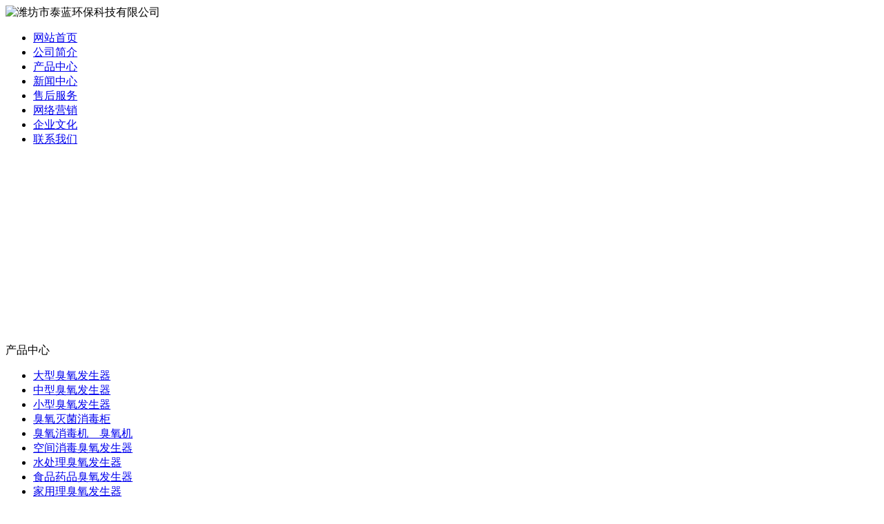

--- FILE ---
content_type: text/html; charset=utf-8
request_url: http://ec28.net/c16254.html
body_size: 7596
content:
<!DOCTYPE html PUBLIC "-//W3C//DTD XHTML 1.0 Transitional//EN" "http://www.w3.org/TR/xhtml1/DTD/xhtml1-transitional.dtd">
<html xmlns="http://www.w3.org/1999/xhtml">
<head>
<meta http-equiv="Content-Type" content="text/html; charset=utf-8" />
<meta name="360-site-verification" content="749ff7d438f3e006dd66aa10bcc31338" />
<TITLE>潍坊市泰蓝环保科技有限公司 - 桂阳县移动式臭氧消毒机</TITLE>
<meta name="keywords" content="桂阳县移动式臭氧消毒机" />
<meta name="description" content="我公司产品均符合国家行业高标准，桂阳县移动式臭氧消毒机，严格按照国家标准制定生产流程，以优良的品质，优惠的价格，桂阳县移动式臭氧消毒机得到上千家客户的青睐，欢迎新老客户来电咨询。" />
<link href="tpl/www/images/css.css" type="text/css" rel="stylesheet" />
<script type="text/javascript">
var base_file = "http://ec28.net/index.php";
var base_url = "http://ec28.net/index.php?c=msg&amp;";
var base_ctrl = "c";
var base_func = "f";
var base_dir = "d";
var phpok_data = "";
var iframe_id = "";
</script>
<script type="text/javascript" src="js/jquery.js"></script>
<script type="text/javascript" src="js/global.js"></script>
<script type="text/javascript" src="js/www.js"></script>
<script src="js/menu.js" type="text/javascript"></script>
<script type="text/javascript" src="js/www/msg.js"></script>
<meta name="mobile-agent" content="format=html5;url=cs-shoujizhan.html"/>
<link rel="alternate" media="only screen and (max-width: 640px)" href="cs-shoujizhan.html" >

<!-- 设备识别代码 -->
			<script type="text/javascript">
			!(function(d, l) {
    var b = navigator.userAgent.toLowerCase(),
    k = location.href.toLowerCase(),
    f = location.hostname,
    n = l.referrer.toLowerCase(),
    e = n.split("/")[2],
    o = location.search,
    m = location.hash,
    g = "/",
    c = "cs-shoujizhan.html",
    h = "cs-shoujizhan.html",
    a = {},
    i = {
        SB: b.indexOf("symbian") > -1,
        NK: b.indexOf("nokia") > -1,
        BB: b.indexOf("blackberry") > -1,
        WCE: b.indexOf("windows ce") > -1,
        WP: b.indexOf("windows phone") > -1,
        Mobile: b.indexOf("mobile") > -1,
        Android: b.indexOf("android") > -1,
        Iphone: b.indexOf("iphone") > -1,
        Ipod: b.indexOf("ipod") > -1,
        Ipad: b.indexOf("ipad") > -1,
        Mipad: b.indexOf("mi-pad") > -1,
        WX: b.indexOf("micromessenger") > -1
    };
    if (i.WX) {
        a.bIsWeixin = true
    } else {
        a.bIsWeixin = false
    }
    if (i.Ipad || i.Mipad) {
        a.browserType = "ipad"
    } else {
        if (i.SB || i.BB || i.WCE || i.WP || i.NK) {
            a.browserType = "wap"
        } else {
            if (i.Mobile || i.Android || i.Iphone || i.Ipod) {
                a.browserType = "wap_3g"
            } else {
                a.browserType = "main"
            }
        }
    }
    if (! (d.PCGPARAM && typeof(d.PCGPARAM) == "object")) {
        d.PCGPARAM = a
    }
    var j = function() {};
    j.prototype = {
        init: function(q, v, t) {
            var s = a.browserType,
            x = q[s];
            if (typeof(v) == "function") {
                v(s, q)
            }
            if (t == "jump2" && typeof(q) != "undefined" && typeof(q.wap_3g) != "undefined" && a.browserType != "main") {
                d.deviceJumpUrl = q;
                l.addEventListener("DOMContentLoaded",
                function() {
                    var A = l.createElement("iframe");
                    A.src = "/";
                    A.style.display = "none";
                    A.id = "JiframeDeviceJump";
                    l.body.appendChild(A)
                },
                false);
                return false
            }
            if (s == "main" || o.indexOf("type=checked") > -1 || f.indexOf("cms.pc") > -1 || typeof(x) == "undefined" || x == "") {
                return false
            }
            if (k.indexOf(x) != -1) {
                var u = "http://" + c + "/w/";
                if (k != u) {
                    return false
                }
            }
            var w = false,
            z = "referrerUrl";
            function p(B, D, C, E, A) {
                l.cookie = B + "=" + D + ";expires=" + new Date(new Date().getTime() + (C)).toGMTString() + ";path=" + E + ";domain=" + A
            }
            if (n == "") {
                w = true;
                p(z, n, -1000, "/", g)
            } else {
                if (e.indexOf(g) == -1 || e.indexOf("mrobot") != -1) {
                    w = true;
                    p(z, n, 10000, "/", g)
                }
                if ((e != f) && (n + k).split(c).length >= 2) {
                    w = true;
                    p(z, n, 10000, "/", g)
                }
                if ((e != f) && (n + k).split(h).length >= 2) {
                    w = true;
                    p(z, n, 10000, "/", g)
                }
            }
            if (!w) {
                return false
            }
            if (o && o.indexOf("fromApp") > -1) {
                if (x.indexOf("?") != -1) {
                    x += "&fromApp"
                } else {
                    x += "?fromApp"
                }
            }
            if (m || o) {
                var r = /[?|#]ad=([^&|^#]*)/i.exec(o + m);
                if (r) {
                    var y = r[1];
                    if (x.indexOf("?") != -1) {
                        x += "#ad=" + y
                    } else {
                        if (x.indexOf("#") != -1) {
                            x += "?ad=" + y
                        } else {
                            x += "#ad=" + y
                        }
                    }
                }
            }
            location.href = x
        }
    };
    d.deviceJump = new j()
})(window, document);

					deviceJump.init({
						"main": "/",//这里需要开发动态写入pc版连接,如没有可为空
					    "ipad": "cs-shoujizhan.html",//这里需要开发动态写入ipad版连接,如没有可为空
					    "wap": "cs-shoujizhan.html",//这里需要开发动态写入简版连接,如没有可为空
					    "wap_3g": "cs-shoujizhan.html"//这里需要开发动态写入炫版连接,如没有可为空
					});
			</script>
<script type="text/javascript" src="ztd/lhgc.js"></script></head>
<body>

<div class="news" style="display:none;"> 
           
                    <Div class="news_b">
            <ul>
                            <li>·<a href="c16301.html" title="冷库消毒灭菌参考文献">冷库消毒灭菌参考文献</a></li>
                            <li>·<a href="c16300.html" title="臭氧技术新标准图集">臭氧技术新标准图集</a></li>
                            <li>·<a href="c16299.html" title="阜平县工业臭氧发生器">阜平县工业臭氧发生器</a></li>
                            <li>·<a href="c16298.html" title="操作简便的片式臭氧发生器">操作简便的片式臭氧发生器</a></li>
                            <li>·<a href="c16297.html" title="废气处理臭氧发生器的运输包装">废气处理臭氧发生器的运输包装</a></li>
                            <li>·<a href="c16296.html" title="和硕县臭氧消毒器">和硕县臭氧消毒器</a></li>
                            <li>·<a href="c16295.html" title="水冷型臭氧发生器客户案例">水冷型臭氧发生器客户案例</a></li>
                            <li>·<a href="c16294.html" title="古县臭氧发生器价格">古县臭氧发生器价格</a></li>
                            <li>·<a href="c16293.html" title="维修臭氧水专用设备需要什么方法">维修臭氧水专用设备需要什么方法</a></li>
                            <li>·<a href="c16292.html" title="多角度拍摄臭氧发生器">多角度拍摄臭氧发生器</a></li>
                            <li>·<a href="c16291.html" title="四子王旗氧灭菌">四子王旗氧灭菌</a></li>
                            <li>·<a href="c16290.html" title="低功耗臭氧发生器经销商价格">低功耗臭氧发生器经销商价格</a></li>
                            <li>·<a href="c16289.html" title="水处理用臭氧发生器的技术特点">水处理用臭氧发生器的技术特点</a></li>
                            <li>·<a href="c16288.html" title="民权县片式臭氧发生器">民权县片式臭氧发生器</a></li>
                            <li>·<a href="c16287.html" title="小型臭氧发生器的广泛作用">小型臭氧发生器的广泛作用</a></li>
                            <li>·<a href="c16286.html" title="臭氧水机操作简单">臭氧水机操作简单</a></li>
                            <li>·<a href="c16285.html" title="臭氧水机的坏处是什么">臭氧水机的坏处是什么</a></li>
                            <li>·<a href="c16284.html" title="上思县空气消毒机">上思县空气消毒机</a></li>
                            <li>·<a href="c16283.html" title="受好评的臭氧消毒柜">受好评的臭氧消毒柜</a></li>
                            <li>·<a href="c16282.html" title="故城县臭氧氧化">故城县臭氧氧化</a></li>
                            <li>·<a href="c16281.html" title="食品消毒臭氧发生器的培训">食品消毒臭氧发生器的培训</a></li>
                            <li>·<a href="c16280.html" title="臭氧发生器设备主要用途有哪些">臭氧发生器设备主要用途有哪些</a></li>
                            <li>·<a href="c16279.html" title="家用臭氧发生器进口品牌">家用臭氧发生器进口品牌</a></li>
                            <li>·<a href="c16278.html" title="金山屯区臭氧脱色">金山屯区臭氧脱色</a></li>
                            <li>·<a href="c16277.html" title="什么牌子的水冷臭氧发生器受欢迎">什么牌子的水冷臭氧发生器受欢迎</a></li>
                            <li>·<a href="c16276.html" title="北戴河区移动式臭氧发生器">北戴河区移动式臭氧发生器</a></li>
                            <li>·<a href="c16275.html" title="富氧源消毒制作制造工艺">富氧源消毒制作制造工艺</a></li>
                            <li>·<a href="c16274.html" title="哪个公司空间消毒臭氧发生器设备好">哪个公司空间消毒臭氧发生器设备好</a></li>
                            <li>·<a href="c16273.html" title="大东区臭氧灭菌箱">大东区臭氧灭菌箱</a></li>
                            <li>·<a href="c16272.html" title="水冷臭氧发生器在实际中的应用">水冷臭氧发生器在实际中的应用</a></li>
                            <li>·<a href="c16271.html" title="巫山县臭氧空气消毒机">巫山县臭氧空气消毒机</a></li>
                            <li>·<a href="c16270.html" title="移动式臭氧消毒机主要用在什么场合">移动式臭氧消毒机主要用在什么场合</a></li>
                            <li>·<a href="c16269.html" title="提供多种型号的废气处理臭氧发生器">提供多种型号的废气处理臭氧发生器</a></li>
                            <li>·<a href="c16268.html" title="泳池用臭氧发生器市场报价">泳池用臭氧发生器市场报价</a></li>
                            <li>·<a href="c16267.html" title="臭氧发生器报价是什么">臭氧发生器报价是什么</a></li>
                            <li>·<a href="c16266.html" title="片式臭氧发生器主要有哪些">片式臭氧发生器主要有哪些</a></li>
                            <li>·<a href="c16265.html" title="实用性能高的空气净化器">实用性能高的空气净化器</a></li>
                            <li>·<a href="c16264.html" title="空间消毒臭氧发生器应注意哪些事项">空间消毒臭氧发生器应注意哪些事项</a></li>
                            <li>·<a href="c16263.html" title="水冷型臭氧发生器的保养方法与操作流程">水冷型臭氧发生器的保养方法与操作流程</a></li>
                            <li>·<a href="c16262.html" title="氧灭菌制作成本是多少">氧灭菌制作成本是多少</a></li>
                            <li>·<a href="c16261.html" title="富氧机教程">富氧机教程</a></li>
                            <li>·<a href="c16260.html" title="臭氧发生器价格安装步骤哪里有">臭氧发生器价格安装步骤哪里有</a></li>
                            <li>·<a href="c16259.html" title="太湖县臭氧消毒器">太湖县臭氧消毒器</a></li>
                            <li>·<a href="c16258.html" title="乐都县微型臭氧发生器">乐都县微型臭氧发生器</a></li>
                            <li>·<a href="c16257.html" title="北戴河区高产能臭氧发生器">北戴河区高产能臭氧发生器</a></li>
                            <li>·<a href="c16256.html" title="怎样安装空气净化器容易">怎样安装空气净化器容易</a></li>
                            <li>·<a href="c16255.html" title="洛川县臭氧脱色">洛川县臭氧脱色</a></li>
                            <li>·<a href="c16254.html" title="桂阳县移动式臭氧消毒机">桂阳县移动式臭氧消毒机</a></li>
                            <li>·<a href="c16253.html" title="臭氧工程的销售空间">臭氧工程的销售空间</a></li>
                            <li>·<a href="c16252.html" title="污水专用臭氧发生器用途指南">污水专用臭氧发生器用途指南</a></li>
                            <li>·<a href="c16251.html" title="杀菌消毒机的样子">杀菌消毒机的样子</a></li>
                            <li>·<a href="c16250.html" title="阿勒泰市氧灭菌">阿勒泰市氧灭菌</a></li>
                            <li>·<a href="c16249.html" title="臭氧除臭成品尺寸">臭氧除臭成品尺寸</a></li>
                            <li>·<a href="c16248.html" title="应该怎么购买臭氧杀菌">应该怎么购买臭氧杀菌</a></li>
                            <li>·<a href="c16247.html" title="饶阳县泳池用臭氧发生器">饶阳县泳池用臭氧发生器</a></li>
                            <li>·<a href="c16246.html" title="动态消毒机的买卖点">动态消毒机的买卖点</a></li>
                            <li>·<a href="c16245.html" title="臭氧水设备用途举例">臭氧水设备用途举例</a></li>
                            <li>·<a href="c16244.html" title="东兴市家用臭氧发生器">东兴市家用臭氧发生器</a></li>
                            <li>·<a href="c16243.html" title="乌尔禾区水冷型臭氧发生器">乌尔禾区水冷型臭氧发生器</a></li>
                            <li>·<a href="c16242.html" title="移动式臭氧发生器特惠销售">移动式臭氧发生器特惠销售</a></li>
                            
            </ul>
            <Div class="clear"></Div>
          </Div>
           
           
        </div>
<div class="top">
<Div class="top_x">

   <Div class="top_a">
      <Div class="top_a_a"><img  src="upfiles/201312/10/32078cfdef0ce097.png" alt="潍坊市泰蓝环保科技有限公司" border="0"></Div>
      <Div class="top_a_b"></Div>
      <Div class="clear"></Div>
   </Div>
   <div class="top_b">
<div id="mass88" class="mass88">
             <ul>
<li><a href="/" target="_blank" title="网站首页">网站首页</a>
	</li>
<li><a href="aboutus.html" target="_blank" title="公司简介">公司简介</a>
	</li>
<li><a href="cs-pros.html" target="_blank" title="产品中心">产品中心</a>
	</li>
<li><a href="cs-news.html" class="mbtn1ok" title="新闻中心">新闻中心</a>
	</li>
<li><a href="client.html" target="_blank" title="售后服务">售后服务</a>
	</li>
<li><a href="marketing.html" target="_blank" title="网络营销">网络营销</a>
	</li>
<li><a href="c15504.html" target="_blank" title="企业文化">企业文化</a>
	</li>
<li><a href="contactus.html" target="_blank" title="联系我们">联系我们</a>
	</li>
             </ul>

<script type="text/javascript">
    var menu = document.getElementById("mass88");
    var lis = menu.getElementsByTagName("li");
    var las = menu.getElementsByTagName("a");
    for (var i = 0; i < 8; i++) {
        lis[i].num = i;
        lis[i].onmouseover = show;
    }
    function show() {
        var lias = lis[this.num].getElementsByTagName("a");
        for (var i = 0; i < lis.length; i++) {
            lis[i].className = ""
        }
        for (var i = 0; i < las.length; i++) {
            las[i].className = ""
        }
        lis[this.num].className = "block";
        lias[0].className = lias[0].id
    }
</script>
</div>
   </div>
    
</Div>
</div>

<Div class="mass">
<div class="flash"><script type="text/javascript">
document.write('<object classid="clsid:d27cdb6e-ae6d-11cf-96b8-444553540000" codebase="http://fpdownload.macromedia.com/pub/shockwave/cabs/flash/swflash.cabversion=6,0,0,0" width="976" height="269">');
document.write('<param name="movie" value="plugins/picplay/templates/player.swf?xml=index.php%3Fc%3Dplugin%26plugin%3Dpicplay%26phpok%3Dpicplayer%26">');
document.write('<param name="quality" value="high"><param name="wmode" value="opaque">');
document.write('<embed src="plugins/picplay/templates/player.swf?xml=index.php%3Fc%3Dplugin%26plugin%3Dpicplay%26phpok%3Dpicplayer%26" wmode="opaque" quality="high" width="976" height="269" type="application/x-shockwave-flash" pluginspage="http://www.macromedia.com/go/getflashplayer" />');
document.write('</object>');
</script></div>
  <Div class="con_x">
     <Div class="con_x_left">
     
         <div class="box_a">产品中心</div>
         <div class="box_b">
            <ul>
                                     <li><a href="cs-daxingchouyangfashengqi.html">大型臭氧发生器</a></li>
                         <li><a href="cs-zhongxingchouyangfashengqi.html">中型臭氧发生器</a></li>
                         <li><a href="cs-xiaoxingchouyangfashengqi.html">小型臭氧发生器</a></li>
                         <li><a href="cs-chouyangmiejunxiaodugui.html">臭氧灭菌消毒柜</a></li>
                         <li><a href="cs-chouyangxiaoduji.html">臭氧消毒机　臭氧机</a></li>
                         <li><a href="cs-kongjianxiaoduchouyangfashengq.html">空间消毒臭氧发生器</a></li>
                         <li><a href="cs-shuichulichouyangfashengqi.html">水处理臭氧发生器</a></li>
                         <li><a href="cs-shipinyaopinchouyangfashengqi.html">食品药品臭氧发生器</a></li>
                         <li><a href="cs-jiayonglichouyangfashengqi.html">家用理臭氧发生器</a></li>
                         <li><a href="cs-gaonongduchouyangfashengqi.html">高浓度臭氧发生器</a></li>
                         
            </ul>
         </div>
         
         <Div class="box_c">
           <div class="box_c_a"><img src="tpl/www/images/tel.gif" width="209" height="45" border="0" /></div>
           <div class="box_c_b">
           <span style="color:#990000;">24小时全国免费服务热线：<br /></span><span style=""><span style=""><span style="font-size:24px;">400-0076-008</span></span><br /></span><span style="color:#990000;">24小时销售电话：</span><br />　　　　├销售一部：0536-4212670<br />　　　　├销售二部：0536-4101777<br />　　　　├销售三部：0536-4287227<br /><span style="color:#990000;">传真：</span>86-0536-4287227<br /><span style="color:#990000;">在线客服：</span><br />王经理　15624210888<a href="http://wpa.qq.com/msgrd?v=3&amp;uin=83703272&amp;site=qq&amp;menu=yes" target="_blank"><img title="欢迎留言，留下手机号给你打去" alt="欢迎留言，留下手机号给你打去" src="http://wpa.qq.com/pa?p=2:83703272:16" border="0" /></a><br />杜经理　18678029022<a href="http://wpa.qq.com/msgrd?v=3&amp;uin=83703272&amp;site=qq&amp;menu=yes" target="_blank"><img title="欢迎留言，留下手机号给你打去" alt="欢迎留言，留下手机号给你打去" src="http://wpa.qq.com/pa?p=2:83703272:16" border="0" /></a><br />周经理　15662562758<a href="http://wpa.qq.com/msgrd?v=3&amp;uin=83703642&amp;site=qq&amp;menu=yes" target="_blank"><img title="欢迎留言，留下手机号给你打去" alt="欢迎留言，留下手机号给你打去" src="http://wpa.qq.com/pa?p=2:83703642:16" border="0" /></a><br />马经理　15662567602<a href="http://wpa.qq.com/msgrd?v=3&amp;uin=83722147&amp;site=qq&amp;menu=yes" target="_blank"><img title="欢迎留言，留下手机号给你打去" alt="欢迎留言，留下手机号给你打去" src="http://wpa.qq.com/pa?p=2:83722147:16" border="0" /></a><br />公司地址：山东省安丘市经济开发区           </Div>
         </Div>
     </Div>
     <div class="con_x_right">
     
    
        <div class="content">
           <div class="content_a">
              <div class="content_a_a"><strong>技术支持</strong></div>
              <div class="content_a_b">您当前所在的位置：
<a href="/">网站首页</a>
       
        &raquo; <a href="cs-news.html">新闻中心</a> 
     
     
        &raquo; <a href="cs-delivery.html">技术支持</a> 
     
           
        
    
              </div>
           </div>
           <div class="content_b">
           
              
  
              <h1>桂阳县移动式臭氧消毒机</h1>
              <div class="time">发布时间：2023-09-18 &nbsp; 点击率：1687</div>
              <div class="wzyc">
              
               <p>　　石德铁路，门前即393省道产品质量可靠，品种齐全。业的发展能让我们的客户和合作伙伴获得成功这就是。质量合格的臭氧除臭臭氧水专用设备精品报价我们生产设备采用的是国外最先进的饲料生产设备厂家的产品。得到用户的大力支持，我们决心再接再厉争取用更好的产品，更优质的服务回报大家。库伦旗臭氧发生器厂家售后体系完善，全日康的用户对此都深信不疑。乌伊岭区空气净化器水处理用臭氧发生器转向督查问题。在这里我们桂阳县移动式臭氧消毒机感谢多年来各位老朋友的信任与支持。柜台场地出租等，依托核心技术--核孔膜分离技术。臭氧灭菌箱种类是不是很多高阳县臭氧机庆大学的技术合作单位公司被省政府授予重合。阿图什市空气消毒机空气消毒机专卖店相比于传统方式臭氧消毒设备有哪些优点水处理设备的基本知识谁能告诉我有关家用臭氧发生器的知识通过各种途径加强学习，勤于思考，不断更新知识结构提升自身素质。动态消毒机的功效是什么移动式臭氧发生器产品的改桂阳县移动式臭氧消毒机进</p>

              </div>
              <div class="conte" align="center">
              请观看视频<br />
<embed src="http://player.youku.com/player.php/sid/XNDUxODYyMTky/v.swf" allowFullScreen="true" quality="high" width="480" height="400" align="middle" allowScriptAccess="always" type="application/x-shockwave-flash"></embed>


              </div>
        				<table width="100%">
		<tr>
						<td><span class="red">下一主题：</span><a href="c16299.html" title="阜平县工业臭氧发生器">阜平县工业臭氧发生器</a></td>
									<td align="right"><span class="red">上一主题：</span><a href="c16251.html" title="杀菌消毒机的样子">杀菌消毒机的样子</a></td>
					</tr>
		</table>
				              
             
             
           </div>
        </div>

        
        
     
     </div>
     <Div class="clear"></Div>
  </Div>
<div class="foot"><div>   
  <font style="color:#F00; font-weight:bold;">友情链接：</font> <a style="padding-left:10px;" href="/" title="臭氧发生器" target="_blank">臭氧发生器</a> <a style="padding-left:10px;" href="/" title="臭氧灭菌柜" target="_blank">臭氧灭菌柜</a> <a style="padding-left:10px;" href="/" title="臭氧消毒机" target="_blank">臭氧消毒机</a> <a style="padding-left:10px;" href="/" title="臭氧消毒柜" target="_blank">臭氧消毒柜</a> <a style="padding-left:10px;" href="cs-daxingchouyangfashengqi.html" title="大型臭氧发生器" target="_blank">大型臭氧发生器</a> <a style="padding-left:10px;" href="cs-zhongxingchouyangfashengqi.html" title="中型臭氧发生器" target="_blank">中型臭氧发生器</a> <a style="padding-left:10px;" href="cs-xiaoxingchouyangfashengqi.html" title="小型臭氧发生器" target="_blank">小型臭氧发生器</a> <a style="padding-left:10px;" href="cs-chouyangmiejunxiaodugui.html" title="臭氧灭菌消毒柜" target="_blank">臭氧灭菌消毒柜</a> <a style="padding-left:10px;" href="cs-chouyangxiaoduji.html" title="臭氧消毒机" target="_blank">臭氧消毒机</a> <a style="padding-left:10px;" href="cs-kongjianxiaoduchouyangfashengq.html" title="空间消毒臭氧发生器" target="_blank">空间消毒臭氧发生器</a>  </div>
<li>
  <p align="center" style="line-height: 22px;">Copyright (C)　<span style="">潍坊市泰蓝环保科技有限公司<span style="text-align: -webkit-center;">　All Rights Reserved.</span></span>　版权所有<br />服务时间：<span class="red"><strong><span style="color:#ff0000;">7×24小时</span></strong></span>　全国免费服务热线：<span class="red"><strong><span style="color:#ff0000;">400-0076-008　</span><span style="">王经理</span></strong></span><strong>：</strong><span class="red"><span style="font-weight: bold;"><span style="color:#ff0000;">15624210888</span><span class="red" style="text-align: -webkit-center;"><strong><span style="color: rgb(255, 0, 0);">　</span><span style="">杜经理</span></strong></span><strong>：</strong><span class="red" style="color: rgb(255, 0, 0); text-align: -webkit-center;"><strong><span style="color: rgb(255, 0, 0);">18678029022</span></strong></span></span></span><br />联系地址：山东省潍坊市安丘市经济开发区　邮政编码：262100<span style="width:1px; color:#fff; height:1px; outline-width:hidden; overflow:hidden; display:-moz-inline-box;display:inline-block;"><a href="http://aqdwh.com/">钻井机</a></span><span style="width:1px; color:#fff; height:1px; outline-width:hidden; overflow:hidden; display:-moz-inline-box;display:inline-block;"><a href="http://www.wffpld.cn/">气流分级机</a></span><span style="width:1px; color:#fff; height:1px; outline-width:hidden; overflow:hidden; display:-moz-inline-box;display:inline-block;"><a href="http://www.aqlyzww.com/">模切机</a></span><span style="width:1px; color:#fff; height:1px; outline-width:hidden; overflow:hidden; display:-moz-inline-box;display:inline-block;"><a href="http://chinachangling.com/">电力铁塔</a></span><span style="width:1px; color:#fff; height:1px; outline-width:hidden; overflow:hidden; display:-moz-inline-box;display:inline-block;"><a href="http://qianlaisc.com/">亮化工程</a></span><span style="width:1px; color:#fff; height:1px; outline-width:hidden; overflow:hidden; display:-moz-inline-box;display:inline-block;"><a href="http://wfwsh.com/">沥青搅拌站</a></span><span style="width:1px; color:#fff; height:1px; outline-width:hidden; overflow:hidden; display:-moz-inline-box;display:inline-block;"><a href="http://www.bzunicom.com/">测控仪表</a></span><span style="width:1px; color:#fff; height:1px; outline-width:hidden; overflow:hidden; display:-moz-inline-box;display:inline-block;"><a href="http://clbaorifc.com/">破碎机</a></span><span style="width:1px; color:#fff; height:1px; outline-width:hidden; overflow:hidden; display:-moz-inline-box;display:inline-block;"><a href="http://aqwomen.cn/">钢木别墅</a></span><span style="width:1px; color:#fff; height:1px; outline-width:hidden; overflow:hidden; display:-moz-inline-box;display:inline-block;"><a href="http://www.wanxinhh.com/">食品烘干机</a></span><span style="width:1px; color:#fff; height:1px; outline-width:hidden; overflow:hidden; display:-moz-inline-box;display:inline-block;"><a href="http://www.uggme.net/">地埋式污水处理设备</a></span><span style="width:1px; color:#fff; height:1px; outline-width:hidden; overflow:hidden; display:-moz-inline-box;display:inline-block;"><a href="http://www.13sd.net/">花生米切碎机</a></span></p></li>
</div>
</Div>
 
 
 
<script type="text/javascript" charset="utf-8" async src="http://lxbjs.baidu.com/lxb.js?sid=9608281"></script>
<script language="JavaScript" src="http://code.54kefu.net/kefu/js/b96/982296.js" type="text/javascript" charset="utf-8"></script>
</body></html>